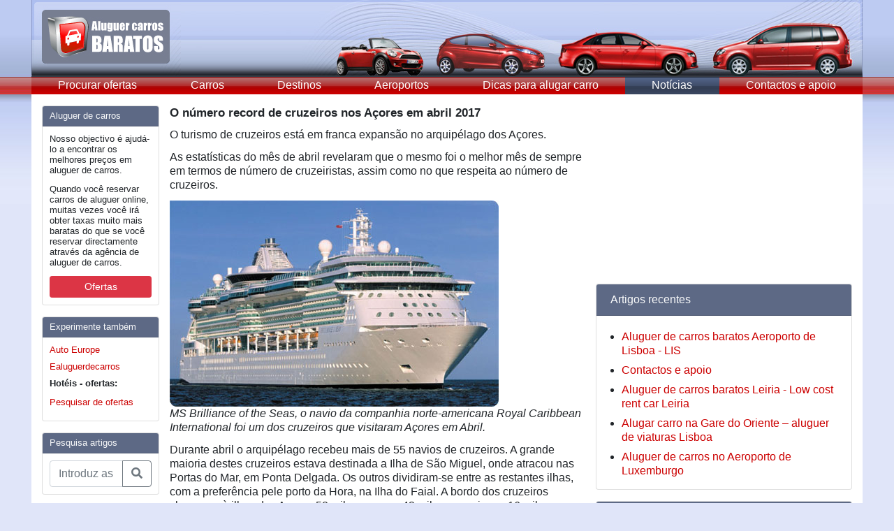

--- FILE ---
content_type: text/html; charset=utf-8
request_url: https://www.aluguer-carros-baratos.com.pt/auto-noticias/o-numero-record-de-cruzeiros-nos-acores-em-abril-2017/
body_size: 16181
content:
<!doctype html>
<html lang="en">
  <head>
    <meta charset="utf-8">
    <meta name="viewport" content="width=device-width, initial-scale=1, shrink-to-fit=no">
    <meta name="description" content="">
    <meta name="author" content="">
    <link rel="icon" href="../../../../favicon.ico">

	<title>
		O número record de cruzeiros nos Açores em Abril 2017 - cruzeiros São Miguel
		</title>

    <!-- Bootstrap core CSS -->
    <link rel="stylesheet" href="https://stackpath.bootstrapcdn.com/bootstrap/4.1.1/css/bootstrap.min.css" integrity="sha384-WskhaSGFgHYWDcbwN70/dfYBj47jz9qbsMId/iRN3ewGhXQFZCSftd1LZCfmhktB" crossorigin="anonymous">
    <link rel="stylesheet" href="https://use.fontawesome.com/releases/v5.0.13/css/all.css" integrity="sha384-DNOHZ68U8hZfKXOrtjWvjxusGo9WQnrNx2sqG0tfsghAvtVlRW3tvkXWZh58N9jp" crossorigin="anonymous">

    <!-- Custom styles for this template -->
    <link href="https://fonts.googleapis.com/css?family=Playfair+Display:700,900" rel="stylesheet">

    <link rel="stylesheet" href="/files/themes/AluguerCarrosBaratos/responsive.css" type="text/css" media="" />
    
    
<meta name="generator" content="Graffiti CMS 1.3 (build 1.3.1.13657)" />
<meta name="description" content="Em Abril o arquip&#233;lago dos A&#231;ores recebeu o maior n&#250;mer de cruzeiros de sempre." />
<meta name="keywords" content="cruzeiros A&#231;ores, n&#250;mero record de cruzeiros" />
<meta name="robots" content="index,follow" />

<link rel="alternate" type="application/rss+xml" title="Rss Feed" href="https://www.aluguer-carros-baratos.com.pt/feed/" />
<link rel="alternate" type="application/rss+xml" title="Not&#237;cias Rss Feed" href="https://www.aluguer-carros-baratos.com.pt/auto-noticias/feed/" />

<link rel="EditURI" type="application/rsd+xml" title="RSD" href="https://www.aluguer-carros-baratos.com.pt/api/rsd.ashx" />
<link rel="wlwmanifest" type="application/wlwmanifest+xml" title="WLWManifest" href="https://www.aluguer-carros-baratos.com.pt/api/wlwmanifest.ashx" />


<script type="text/javascript" src="/__utility/js/jquery-1.9.1.min.js"></script>
<script type="text/javascript" src="/__utility/js/graffiti.js" ></script>

<link rel="shortcut icon" href="/__utility/img/favicon.ico" type="image/x-icon" />
<!-- TradeDoubler site verification 2369958 -->
<meta name="viewport" content="width=device-width, maximum-scale=1, user-scalable=no" />

  </head>

  <body>

    <div class="container menu">
      <header class="blog-header">
        <a href="/"><img src="/files/themes/aluguercarrosbaratos/i/top-hoved-logo.jpg" /></a>
      </header>

      <nav class="navbar navbar-expand-md navbar-light bg-light p-md-0">
        <button class="navbar-toggler" type="button" data-toggle="collapse" data-target="#navbarTogglerDemo01" aria-controls="navbarTogglerDemo01" aria-expanded="false" aria-label="Toggle navigation">
          <span class="navbar-toggler-icon"></span>
        </button>

        <div class="collapse navbar-collapse" id="navbarTogglerDemo01">
		  <a class="flex-md-fill text-md-center nav-link" href="/procurar-ofertas-aluguer-carros-cartrawler-motor-de-busca/">Procurar ofertas</a><a class="flex-md-fill text-md-center nav-link" href="/carros-aluguer/">Carros</a><a class="flex-md-fill text-md-center nav-link" href="/ferias/">Destinos</a><a class="flex-md-fill text-md-center nav-link" href="/aeroporto/">Aeroportos</a><a class="flex-md-fill text-md-center nav-link" href="/dicas-para-alugar/">Dicas para alugar carro</a><a class="flex-md-fill text-md-center nav-link active " href="/auto-noticias/">Not&#237;cias</a><a class="flex-md-fill text-md-center nav-link" href="/contact-us/">Contactos e apoio</a>        </div>
      </nav>
    </div>

    <main role="main" class="bg-white container py-3">
      <div class="row">
        <aside class="col-lg-2 order-1 sidebar">
          <div class='card mb-3 rounded'>
<div class='card-header bg-primary text-light'>Aluguer de carros</div><div class='card-body'>
<p>Nosso objectivo &eacute; ajud&aacute;-lo a encontrar os melhores pre&ccedil;os em aluguer de carros.</p>
	<p>Quando voc&ecirc; reservar carros de aluguer online, muitas vezes voc&ecirc; ir&aacute; obter taxas muito mais baratas do que se voc&ecirc; reservar directamente atrav&eacute;s da ag&ecirc;ncia de aluguer de carros.</p>
	<a href="/procurar-ofertas-aluguer-carros-cartrawler-motor-de-busca/" class="btn btn-danger btn-sm btn-block" role="button" aria-pressed="true">Ofertas</a></div></div>
<div class='card mb-3 rounded'>
<div class='card-header bg-primary text-light'>Experimente também</div><div class='card-body'>
<ul class="list-unstyled mb-0">
	<li>
		<a href="http://www.autoeurope.pt/?aff=aluguercarrosbaratos" rel="nofollow" target="_blank" title="Auto Europe">Auto Europe</a></li>
	<li>
		<a class="innner" href="http://www.rentalcars.com?affiliateCode=ADCB&amp;preflang=pt" rel="nofollow" target="_blank">Ealuguerdecarros</a></li>
</ul>
<p>
	<strong>Hot&eacute;is - ofertas:</strong></p>
<ul class="list-unstyled mb-0">
	<li>
		<a href="https://www.anrdoezrs.net/click-7584273-13830088?sid=ACB" rel="nofollow" target="_blank">Pesquisar de ofertas</a></li>
</ul>
</div></div>
<div class='card mb-3 rounded'>
<div class='card-header bg-primary text-light'>Pesquisa artigos</div><div class='card-body'>
<form action="/search/">
                <div class="input-group">
                  <input type="text" name="q" class="form-control" placeholder="Introduz as palavras ..." aria-label="Pesquisa temas e artigos" aria-describedby="basic-addon2">
                  <div class="input-group-append">
                    <button class="btn btn-outline-secondary" type="submit"><i class="fas fa-search"></i></button>
                  </div>
                </div>
              </form></div></div>


          <script async src="//pagead2.googlesyndication.com/pagead/js/adsbygoogle.js"></script>
          <ins class="adsbygoogle"
            style="display:inline-block;width:160px;height:600px"
            data-ad-client="ca-pub-9272386084274216"
            data-ad-slot="8745321657">
          </ins>
          <script>
            (adsbygoogle=window.adsbygoogle || []).push({});
          </script>
        </aside>
        <div class="col-lg-6 order-first order-lg-2 px-3 px-lg-0">
          <div class="row">
            <div class="col-12 order-2 order-md-1 mt-3 mt-lg-0">
              <h3>O n&#250;mero record de cruzeiros nos A&#231;ores em abril 2017</h3>


<p>
	O turismo de cruzeiros est&aacute; em franca expans&atilde;o no arquip&eacute;lago dos A&ccedil;ores.</p>
<p>
	As estat&iacute;sticas do m&ecirc;s de abril revelaram que o mesmo foi o melhor m&ecirc;s de sempre em termos de n&uacute;mero de cruzeiristas, assim como no que respeita ao n&uacute;mero de cruzeiros.</p>
<p>
	<img alt="Brilliance of the Seas" src="/files/media/image/Cruzeiro-Azores.jpg" style="width: 471px;" class="img-fluid" /><br />
	<em>MS Brilliance of the Seas, o navio da companhia norte-americana Royal Caribbean International foi um dos cruzeiros que visitaram A&ccedil;ores em Abril.</em></p>
<p>
	Durante abril o arquip&eacute;lago recebeu mais de 55 navios de cruzeiros. A grande maioria destes cruzeiros estava destinada a Ilha de S&atilde;o Miguel, onde atracou nas Portas do Mar, em Ponta Delgada. Os outros dividiram-se entre as restantes ilhas, com a prefer&ecirc;ncia pele porto da Hora, na Ilha do Faial. A bordo dos cruzeiros chagaram &agrave; ilhas dos A&ccedil;ores 58 mil pessoas &ndash; 42 mil passageiros e 16 mil tripulantes.</p>
<p>
	Entre os navios mais emblem&aacute;ticos que visitaram A&ccedil;ores foram: o Brilliance of the Seas, o AIDAmar, o Zuiderdam, o Prinsendam e o iate de cruzeiros, Le Ponant.</p>
<p>
	Uma grande parte de todos as escalas realizadas nos portos dos A&ccedil;ores faz parte dos itiner&aacute;rios transatl&acirc;nticos Am&eacute;rica-Europa, embora cada vez mais import&acirc;ncia comecem a ganhar roteiros destinados especificamente aos A&ccedil;ores e que incorporem mais que uma ilha do arquip&eacute;lago.</p>
<p>
	O crescimento gradual de turismo de cruzeiros que o arquip&eacute;lago tem registado nos &uacute;ltimos anos tem um impacto significativo na economia local. Como afirmou Pedro Silva, o representante do Conselho de Administra&ccedil;&atilde;o da Portos dos A&ccedil;ores, cada passageiro de cruzeiro, a fazer escala no arquip&eacute;lago gasta, em m&eacute;dia, 30 euros. Estima-se que somente o m&ecirc;s de abril adicionou, ent&atilde;o, pelo menos um milh&atilde;o de euros aos cofres do governo local.</p>
<p>
	A maioria dos cruzeiros visita os A&ccedil;ores durante a &eacute;poca de ver&atilde;o. Na escala do ano inteiro, espera-se que 140 cruzeiros far&atilde;o escala nos A&ccedil;ores em 2017.</p>
<p>
	Importa referir que os A&ccedil;ores continuam com uma forte procura por parte de pr&oacute;prio portugueses que d&atilde;o prefer&ecirc;ncia aos destinos nacionais, para al&eacute;m dos A&ccedil;ores, tamb&eacute;m Madeira e Algarve, assim como cada vez mais outros destinos, menos conhecidos.</p>
<p>
	Os A&ccedil;ores, juntamente com o arquip&eacute;lago da Madeira foram distinguidos com a nomea&ccedil;&atilde;o para os melhores destinos insulares da Europa em 2017 pelos World Travel Awards que j&aacute; pela 24&ordf; vez distinguem a excel&ecirc;ncia em v&aacute;rias &aacute;reas de turismo.&nbsp;</p>
<p>
	<a class="pil" href="http://www.aluguer-carros-baratos.com.pt/acores-aluguer-de-carros-baratos-ponta-delgada-europcar-terceira-cartrawler-azores-low-cost-car-rental/" title="Aluguer de carros Açores ">Aluguer de carros A&ccedil;ores - compare pre&ccedil;os e reserve online</a></p>
</div><div class="col-12 order-1 order-md-2">

<hr />


</div><div class="col-12 order-3">
<hr style="margin-top: 3px; margin-bottom: 8px;">
<img style="float: left; padding: 5px 10px 0px 0px;" src='/files/media/image/Acores-car-hire.jpg' alt="O n&#250;mero record de cruzeiros nos A&#231;ores em abril 2017" />
<div class="date-artikel">
  <b>Artigo:</b> O n&#250;mero record de cruzeiros nos A&#231;ores em abril 2017<br> 	
  <b>Temas:</b> <a rel="tag" href="/tags/cruzeiros-acores/">cruzeiros-acores</a>, <a rel="tag" href="/tags/cruzeiros/">cruzeiros</a>, <a rel="tag" href="/tags/acores/">acores</a><br>
  <br>
</div>



<!-- / comment-list -->
<!--  -->



<form action="/auto-noticias/o-numero-record-de-cruzeiros-nos-acores-em-abril-2017/" method="post" id="comment_form">
  <div id="title"><h3 class="subhead" id="respond">Envie-nos coment&aacute;rios ou sugest&otilde;es sobre este artigo</h3></div>
  
  
<div class="form-group row">
  <label class="col-sm-2 col-form-label">Nome:&nbsp;</label>
  <div class="col-sm-10">
    <input type="text" class="form-control" name="author" id="author" value="" tabindex="1" />
  </div>
</div>
<div class="form-group row">
  <label class="col-sm-2 col-form-label">Email:&nbsp;</label>
  <div class="col-sm-10">
    <input type="text" class="form-control" name="email" id="email" value="" tabindex="2" />
  </div>
</div>
  <div class="form-group row">
  <label class="col-sm-2 col-form-label">Coment&aacute;rio:&nbsp;</label>
  <div class="col-sm-10">
    <textarea cols="15" rows="5" name="comment" id="comment" class="form-control" tabindex="3"></textarea>
  </div>
</div>
<div class="form-group row">
  <div class="col-sm-10 offset-sm-2">
    <img id="commentbutton" src='/files/themes/AluguerCarrosBaratos/i/send.gif' alt="Send kommentar" onclick="Comments.submitComment('/ajax.ashx');" />&nbsp; <span class="commentstatus" style="display:none;" id="comment_status"></span><input type="hidden" name="comment_post_ID" value="1176" />
  </div>
</div></form>
<!-- / comment_form -->
<!-- / comment_form -->

            </div>
          </div>
        </div>
        <aside class="col-lg-4 order-last">
          <script async src="//pagead2.googlesyndication.com/pagead/js/adsbygoogle.js"></script>
          <ins class="adsbygoogle"
            style="display:inline-block;width:300px;height:250px"
            data-ad-client="ca-pub-9272386084274216"
            data-ad-slot="5341023792">
          </ins>
          <script>
            (adsbygoogle=window.adsbygoogle || []).push({});
          </script>

          <div class='card mt-3 rounded'>
<div class='card-header bg-primary text-light'>Artigos recentes</div><div class='card-body'>
<ul><li><a href="/aeroporto-lisboa-aluguer-carros-baratos-portugal-aeroporto-guerin-carro-auto-jardim/">Aluguer de carros baratos Aeroporto de Lisboa - LIS</a></li>
<li><a href="/contact-us/">Contactos e apoio</a></li>
<li><a href="/aluguer-de-carros-leiria-low-cost-rent-a-car-avis-centro-leiria-aluguer-fatima-hertz/">Aluguer de carros baratos Leiria - Low cost rent car Leiria</a></li>
<li><a href="/gare-do-oriente-rent-a-car-lisboa-alugar-carro-barato-europcar-gare-do-oriente-lisboa-estacao-de-comboios/">Alugar carro na Gare do Oriente – aluguer de viaturas Lisboa</a></li>
<li><a href="/aluguer-carros-aeroporto-luxemburgo-rent-car-findel-aeroporto-de-luxemburgo-europcar-luxair-voos-portugal-luxembourg-lisboa-low-cost-easyjet/">Aluguer de carros no Aeroporto de Luxemburgo</a></li>
</ul>
</div></div>
<div class='card mt-3 rounded'>
<div class='card-header bg-primary text-light'>Artigos populares</div><div class='card-body'>
<ul><li><a href="/procurar-ofertas-aluguer-carros-cartrawler-motor-de-busca/">Procurar ofertas de aluguer de carros</a></li>
<li><a href="/dicas-para-alugar/taxas-de-alcoolemia-portugal-limites-de-alcool-no-sangue-valores-gramas-por-litro-conduzir-portugal-impostos/">Taxas de alcool&#233;mia em Portugal - Conhe&#231;a as regras para o consumo de &#225;lcool na estrada</a></li>
<li><a href="/contact-us/">Contactos e apoio</a></li>
<li><a href="/porto-aluguer-de-carros-baratos-aeroporto-do-porto-ryanair-voos-portugal-iberent-oporto/">Rent a car no Aeroporto do Porto - aluguer de carros baratos Porto - OPO</a></li>
<li><a href="/aeroporto-lisboa-aluguer-carros-baratos-portugal-aeroporto-guerin-carro-auto-jardim/">Aluguer de carros baratos Aeroporto de Lisboa - LIS</a></li>
</ul>
</div></div>
     
        </aside>
      </div>
    </main>

    <footer class="bg-white container border-top py-3">
      <a href="/dicas-para-alugar/perguntas-habituais-no-aluguer-de-viaturas-cartrawler-garantia-do-preco/">Perguntas habituais no aluguer de carros</a> | <a href="/contact-us/">Contactos e apoio</a>
<br /><br /><b>© 2010 - 2026 Aluguer De Carros Baratos</b>

      <hr>

            Aluguer de carros Açores. Cruzeiros nos Açores.
          </footer>

    <!-- Bootstrap core JavaScript
    ================================================== -->
    <!-- Placed at the end of the document so the pages load faster -->
    <script src="https://code.jquery.com/jquery-3.3.1.min.js" integrity="sha384-tsQFqpEReu7ZLhBV2VZlAu7zcOV+rXbYlF2cqB8txI/8aZajjp4Bqd+V6D5IgvKT" crossorigin="anonymous"></script>
    <script src="https://cdnjs.cloudflare.com/ajax/libs/popper.js/1.14.3/umd/popper.min.js" integrity="sha384-ZMP7rVo3mIykV+2+9J3UJ46jBk0WLaUAdn689aCwoqbBJiSnjAK/l8WvCWPIPm49" crossorigin="anonymous"></script>
    <script src="https://stackpath.bootstrapcdn.com/bootstrap/4.1.1/js/bootstrap.min.js" integrity="sha384-smHYKdLADwkXOn1EmN1qk/HfnUcbVRZyYmZ4qpPea6sjB/pTJ0euyQp0Mk8ck+5T" crossorigin="anonymous"></script>

    <script>
  (function(i,s,o,g,r,a,m){i['GoogleAnalyticsObject']=r;i[r]=i[r]||function(){
  (i[r].q=i[r].q||[]).push(arguments)},i[r].l=1*new Date();a=s.createElement(o),
  m=s.getElementsByTagName(o)[0];a.async=1;a.src=g;m.parentNode.insertBefore(a,m)
  })(window,document,'script','//www.google-analytics.com/analytics.js','ga');

  ga('create', 'UA-885482-5', 'auto');
  ga('send', 'pageview');

</script>

<script src="//static.getclicky.com/js" type="text/javascript"></script>
<script type="text/javascript">try{ clicky.init(216827); }catch(e){}</script>
<noscript><img width="1" height="1" src="//in.getclicky.com/216827ns.gif" /></noscript>
  </body>
</html>


--- FILE ---
content_type: text/html; charset=utf-8
request_url: https://www.google.com/recaptcha/api2/aframe
body_size: 267
content:
<!DOCTYPE HTML><html><head><meta http-equiv="content-type" content="text/html; charset=UTF-8"></head><body><script nonce="IR5CrOgUWJ-tdVSYucbwMA">/** Anti-fraud and anti-abuse applications only. See google.com/recaptcha */ try{var clients={'sodar':'https://pagead2.googlesyndication.com/pagead/sodar?'};window.addEventListener("message",function(a){try{if(a.source===window.parent){var b=JSON.parse(a.data);var c=clients[b['id']];if(c){var d=document.createElement('img');d.src=c+b['params']+'&rc='+(localStorage.getItem("rc::a")?sessionStorage.getItem("rc::b"):"");window.document.body.appendChild(d);sessionStorage.setItem("rc::e",parseInt(sessionStorage.getItem("rc::e")||0)+1);localStorage.setItem("rc::h",'1768880978951');}}}catch(b){}});window.parent.postMessage("_grecaptcha_ready", "*");}catch(b){}</script></body></html>

--- FILE ---
content_type: application/javascript
request_url: https://www.aluguer-carros-baratos.com.pt/__utility/js/graffiti.js
body_size: 10810
content:
/*** graffit.js starts here ***/

function $$(id) {
    if (id.substring(1, 0) != "#")
        id = "#" + id; 
        
    return $(id)[0];
}

String.prototype.endsWith = function(suffix) {
	return (this.substr(this.length - suffix.length) === suffix);
}

String.prototype.startsWith = function(prefix) {
	return (this.substr(0, prefix.length) === prefix);
}

var _tmplCache = {}
this.parseTemplate = function(str, data) {
    /// <summary>
    /// Client side template parser that uses &lt;#= #&gt; and &lt;# code #&gt; expressions.
    /// and # # code blocks for template expansion.
    /// NOTE: chokes on single quotes in the document in some situations
    ///       use &amp;rsquo; for literals in text and avoid any single quote
    ///       attribute delimiters.
    /// </summary>    
    /// <param name="str" type="string">The text of the template to expand</param>    
    /// <param name="data" type="var">
    /// Any data that is to be merged. Pass an object and
    /// that object's properties are visible as variables.
    /// </param>    
    /// <returns type="string" />  
    var err = "";
    try {
        var func = _tmplCache[str];
        if (!func) {
            var strFunc =
            "var p=[],print=function(){p.push.apply(p,arguments);};" +
                        "with(obj){p.push('" +

            str.replace(/[\r\t\n]/g, " ")
               .replace(/'(?=[^#]*#>)/g, "\t")
               .split("'").join("\\'")
               .split("\t").join("'")
               .replace(/<#=(.+?)#>/g, "',$1,'")
               .split("<#").join("');")
               .split("#>").join("p.push('")
               + "');}return p.join('');";

            //alert(strFunc);
            func = new Function("obj", strFunc);
            _tmplCache[str] = func;
        }
        return func(data);
    } catch (e) { err = e.message; }
    return "< # ERROR: " + err + " # >";
}

var GraffitiHelpers = new Object();

GraffitiHelpers.statusMessage = function(name, text, alertOnNull) {

    var result = $('#' + name);

    if (result != null) {
        result.show();
        result.html(text);
    }
    else if (alertOnNull) {
        alert(text);
    }
}


/********************* COMMENTS ************************/

var Comments = new Object();

Comments.statusMessage = function(text, alertOnNull) {
    var result = $('#comment_status');

    if (result != null) {
        result.show();

        if(text == 'Your comment has been received and will be published shortly. Thanks!') {
        text = 'Obrigado pelos seus coment&aacute;rios!';
		}

        result.html(text);
    }
    else if (alertOnNull) {
        alert(text);
    }

    if (typeof decrementComments == 'function')
        decrementComments();
}

Comments.deleteCommentWithStatus = function(url, id, tempparam) {
    var itemToRemove = new Array();

    if (arguments.length > 2) {
        for (var i = 2; i < arguments.length; i++) {
            itemToRemove[i - 2] = arguments[i];
        }
    }

    $.ajax({
        type: "POST",
        url: url + '?command=deleteCommentWithStatus',
        data: { commentid: id },
        success: function(transport) {
            $.each(itemToRemove, function() { $("#" + this).hide(); });

            if ($('#commentsPending')) {
                $('#commentsPending').html(parseInt($('#commentsPending').html()) - 1);
            }

            var response = transport || "no response text";
            Comments.statusMessage(response, false);
        },

        error: function() {
            alert('Something went wrong...');
        }
    });
}

Comments.approve = function(url, id) {
    var itemToRemove = new Array();

    if (arguments.length > 2) {
        for (var i = 2; i < arguments.length; i++) {
            itemToRemove[i - 2] = arguments[i];
        }
    }

    $.ajax({
        type: "POST",
        url: url + '?command=approve',
        data: { commentid: id },
        success: function(transport) {
            $.each(itemToRemove, function() { $("#" + this).hide(); });

            var response = transport || "no response text";
            Comments.statusMessage(response, false);
        },

        error: function() {
            alert('Something went wrong...');
        }
    });
}

Comments.unDelete = function(url, id) {

    var dontrefresh = false;
    if (arguments.length > 2) {
        for (var i = 2; i < arguments.length; i++) {
            dontrefresh = arguments[i];
        }
    }

    $.ajax({
        type: "POST",
        url: url + '?command=unDelete',
        data: { commentid: id },
        success: function(transport) {
            var response = transport || "no response text";
            Comments.statusMessage(response, false);

            if (!dontrefresh)
                window.location = window.location.pathname;
        },

        error: function() {
            alert('Something went wrong...');
        }
    });
}

Comments.deleteComment = function(url, id) {
    //if(!confirm('Are you sure you want to delete this comment ' + id + '? This action can not be undone!'))
    //    return false;

    var itemToRemove = new Array();

    if (arguments.length > 2) {
        for (var i = 2; i < arguments.length; i++) {
            itemToRemove[i - 2] = arguments[i];
        }
    }

    $.ajax({
        type: "POST",
        url: url + '?command=deleteComment',
        data: { commentid: id },
        success: function(transport) {
            $.each(itemToRemove, function() { $("#" + this).hide(); });
        },

        error: function() {
            alert('Something went wrong...');
        }
    });
}

//Add New Comment

Comments.submitComment = function(url) {
    Comments.statusMessage('Sending... please wait', true);

    $.ajax({
        type: "POST",
        url: url + '?command=newComment',
        data: $("#comment_form").serialize(),
        success: function(transport) {
            var response = transport || "no response text";
            Comments.statusMessage(response, true);
            $('#comment').val('');
        },

        error: function() {
            Comments.statusMessage('Something went wrong. The comment was likely not saved.', true);
        }
    });
}

/********************* POSTS ************************/
var Posts = new Object();

Posts.deletePost = function(url, id) {
    var itemToRemove = new Array();

    if (arguments.length > 2) {
        for (var i = 2; i < arguments.length; i++) {
            itemToRemove[i - 2] = arguments[i];
        }
    }

    $.ajax({
        type: "POST",
        url: url + '?command=deletePost',
        data: { postid: id },
        success: function(transport) {
            $.each(itemToRemove, function() { $("#" + this).hide(); });

            var response = transport || "no response text";
            Comments.statusMessage(response, false);
        },
        error: function() {
            alert('Something went wrong...');
        }
    });
}

Posts.permanentDeletePost = function(url, id) {

    var itemToRemove = new Array();

    if (arguments.length > 2) {
        for (var i = 2; i < arguments.length; i++) {
            itemToRemove[i - 2] = arguments[i];
        }
    }

    $.ajax({
        type: "POST",
        url: url + '?command=permanentDeletePost',
        data: { postid: id },
        success: function(transport) {
            $.each(itemToRemove, function() { $("#" + this).hide(); });

            var response = transport || "no response text";
            Comments.statusMessage("Post at " + response + " has been permenantly deleted!", false);
        },

        error: function() {
            alert('Something went wrong...');
        }
    });
}

Posts.unDeletePost = function(url, id) {
    var itemToRemove = new Array();

    if (arguments.length > 2) {
        for (var i = 2; i < arguments.length; i++) {
            itemToRemove[i - 2] = arguments[i];
        }
    }

    $.ajax({
        type: "POST",
        url: url + '?command=unDeletePost',
        data: { postid: id },
        success: function(transport) {
            $.each(itemToRemove, function() { $("#" + this).hide(); });
            var response = transport || "no response text";
            window.location = window.location.pathname;
        },
        error: function() {
            alert('Something went wrong...');
        }
    });
}

/**************** CONTACT ***************************/

var Contact = new Object();

Contact.submitMessage = function(url) {
    GraffitiHelpers.statusMessage('contact_status', 'sending', true);

    $.ajax({
        type: "POST",
        url: url + '?command=newContactMessage',
        data: $("#contact_form").serialize(),
        success: function(transport) {
            var response = transport || "no response text";
            GraffitiHelpers.statusMessage('contact_status', response, true);
            $('#message').val('');
        },
        error: function() {
            GraffitiHelpers.statusMessage('contact_status', 'Something went wrong. The contact request was likely not sent.', true);
        }
    });
}

/**************** PERMISSIONS ***************************/

function togglePermissions(readbox, editbox, publishbox, command) {
    readbox = document.getElementById(readbox);
    editbox = document.getElementById(editbox);
    publishbox = document.getElementById(publishbox);
    if (command == 'read') {
        if (readbox.checked == false) {

            editbox.checked = false;
            publishbox.checked = false;
        }
    }

    if (command == 'edit') {

        if (editbox.checked == true) {
            readbox.checked = true;
        }
        else {
            publishbox.checked = false;
        }
    }

    if (command == 'publish') {
        if (publishbox.checked == true) {
            readbox.checked = true;
            editbox.checked = true;
        }
    }

    if (editbox.checked)
        readbox.checked = true;

}

--- FILE ---
content_type: text/plain
request_url: https://www.google-analytics.com/j/collect?v=1&_v=j102&a=914024290&t=pageview&_s=1&dl=https%3A%2F%2Fwww.aluguer-carros-baratos.com.pt%2Fauto-noticias%2Fo-numero-record-de-cruzeiros-nos-acores-em-abril-2017%2F&ul=en-us%40posix&dt=O%20n%C3%BAmero%20record%20de%20cruzeiros%20nos%20A%C3%A7ores%20em%20Abril%202017%20-%20cruzeiros%20S%C3%A3o%20Miguel&sr=1280x720&vp=1280x720&_u=IEBAAEABAAAAACAAI~&jid=291055532&gjid=1391385323&cid=2039819689.1768880978&tid=UA-885482-5&_gid=2122519900.1768880978&_r=1&_slc=1&z=664316952
body_size: -455
content:
2,cG-PZDYS5KDHP